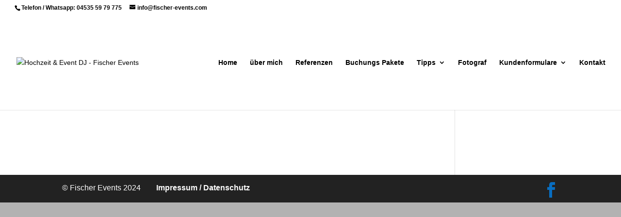

--- FILE ---
content_type: text/css
request_url: https://www.fischer-events.com/wp-content/plugins/gwolle-gb-addon/frontend/css/gwolle-gb-addon-frontend.css?ver=2.7.0
body_size: 201
content:

/*
 * CSS for the Frontend of Gwolle Guestbook plugin Add-On.
 */


div.gwolle-gb-starrating-result {
	position: absolute;
	top: 0;
	right: 30px;
	width: 200px;
	padding: 3px 6px;
	box-sizing: border-box;
	z-index: 5;
}


div.gb-social-media-share img {
	float: left;
	cursor: pointer;
}


a.gwolle-gb-like-link.gb-already-liked {
	border-radius: 3px;
	border: 1px solid #00a32a;
	padding: 1px;
}
a.gwolle-gb-like-link.gb-already-liked img {

}

a.gwolle-gb-unlike-link.gb-already-unliked {
	border-radius: 3px;
	border: 1px solid #d63638;
	padding: 1px;
}
a.gwolle-gb-unlike-link.gb-already-unliked img {

}

